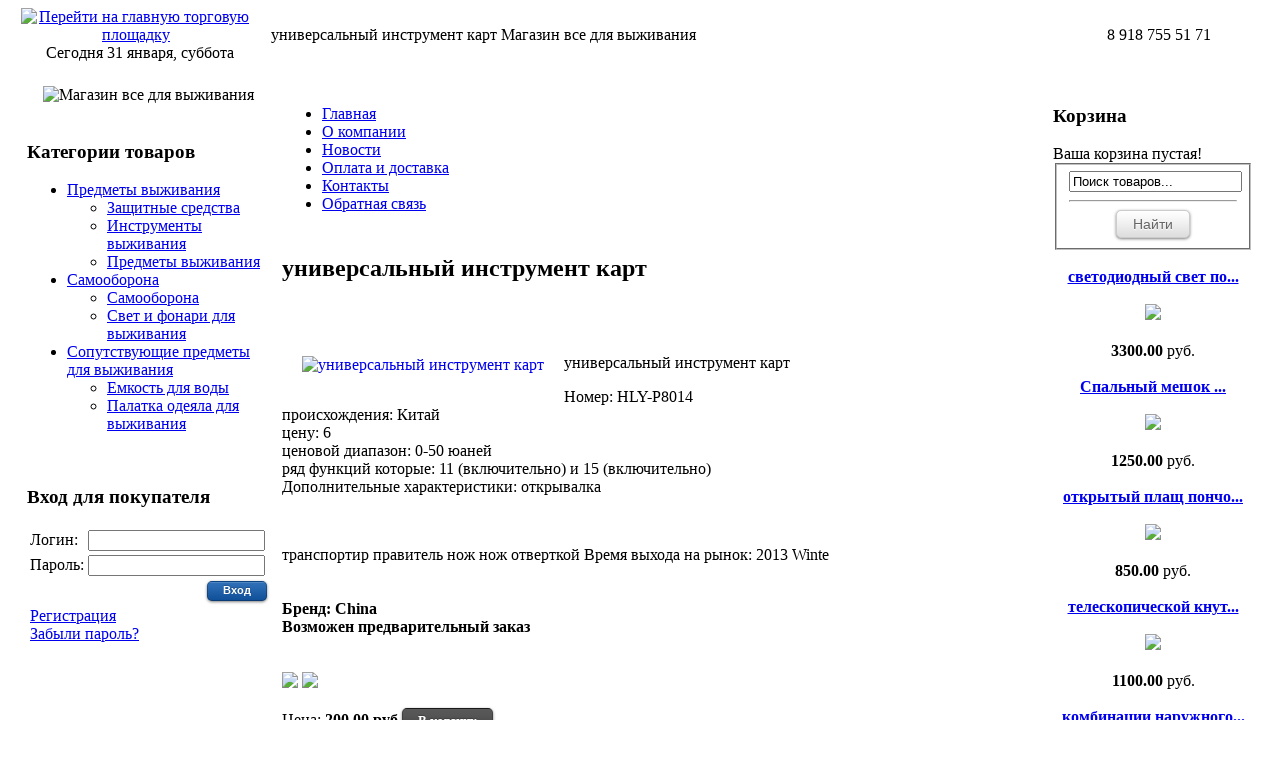

--- FILE ---
content_type: text/html; charset=UTF-8
request_url: http://sosshops.utp80.ru/index.php?mod=products&ID=5709
body_size: 5120
content:
<!DOCTYPE HTML>
<html xmlns="http://www.w3.org/1999/xhtml" lang="ru">
<head>
<title>универсальный инструмент карт   Магазин все для выживания  - </title>
<meta http-equiv='Content-Type' content='text/html; charset=UTF-8' />
<meta http-equiv="X-UA-Compatible" content="IE=7" />
<meta http-equiv="Content-Type" content="text/html; charset=utf-8;charset=utf-8">
<meta http-equiv="Cache-Control" content="no-cache" />
<meta http-equiv="Pragma" content="no-cache" />
<meta http-equiv="Expires" content="Mon, 26 Jul 1997 05:00:00 GMT" />
<meta name="Document-state" content="Dynamic" />
<meta name="description" content=""/>
<meta name="abstract" content=""/>
<meta name="keywords" content=""/>
<link rel="icon" href="/favicon.ico" type="http://www.utp80.ru/image/x-icon">
<link rel="shortcut icon" href="/favicon.ico" type="http://www.utp80.ru/image/x-icon">
<META Name="Publisher-URL" Content="http://www.utp01.ru/">
<META name="Copyright" http-equiv="Copyright" content="Арт-Интелл">
<META Name="Generator" Content="utp01.ru">
<meta name="revisit" content="1 days">
<meta name="revisit-after" content="1 days">
<META Name="ROBOTS" Content="Index,follow">
<META name="Language" content="ru">
<meta http-equiv="Content-Script-Type" content="text/javascript">
<link href="/files/style_new_black.css" type="text/css" rel="stylesheet">
<link href="/front.css" media="screen, projection" rel="stylesheet" type="text/css">
<!-- CSS кнопки -->
<link rel="stylesheet" href="/css-buttons.css" type="text/css" title="default" />
<link href="http://www.utp80.ru/images/src/facebox.css" media="screen" rel="stylesheet" type="text/css" />
<!--[if IE]>
<script src="http://html5shiv.googlecode.com/svn/trunk/html5.js"></script>
<![endif]-->
<!--[if lt IE 9]>
<script src="http://ie7-js.googlecode.com/svn/version/2.1(beta4)/IE9.js"></script>
<![endif]-->
<script src="http://ajax.googleapis.com/ajax/libs/jquery/1.5.2/jquery.min.js" type="text/javascript"></script>
<script src="http://ajax.googleapis.com/ajax/libs/jqueryui/1.8.12/jquery-ui.min.js" type="text/javascript"></script>

  <script type="text/javascript" src="http://www.utp80.ru/images/treeview/lib/jquery.cookie.js"></script>

  <script src="http://www.utp80.ru/images/src/facebox.js" type="text/javascript"></script>
  <script type="text/javascript">
    jQuery(document).ready(function($) {
      $('a[rel*=facebox]').facebox({
        loadingImage : '/src/loading.gif',
        closeImage   : '/src/closelabel.png'
      })
    })
  </script>

  <link rel="stylesheet" href="http://www.utp80.ru/images/treeview/jquery.treeview.css" type="text/css" />
  <script type="text/javascript" src="http://www.utp80.ru/images/treeview/jquery.treeview.js"></script>

<script>
  $(document).ready(function(){
    $("#treemenu").treeview({
		animated: "fast",
		collapsed: true,
		unique: true,
		persist: "cookie",
		toggle: function() {
			window.console && console.log("%o was toggled", this);
		}
	});

  });
  </script>


</head>
<body>
<center>


<div class="topline">
<table width="98%" border="0" cellpadding="0" cellspacing="0">
<tr>
<td width="230" align="center">
<!-- 1 -->
<a href='http://utp80.ru'><img src='/images/home.png' align='middle' alt='Перейти на главную торговую площадку' title='Перейти на главную торговую площадку'></a>&nbsp;&nbsp;Сегодня 31 января, суббота
</td>
<td width="20"> </td>
<td>
<!-- 2 -->
универсальный инструмент карт   Магазин все для выживания 
</td>
<td width="20"> </td>
<td width="200" align="center" nowrap>
<!-- 3 -->
8 918 755 51 71
</td>
</tr>
</table>
</div>

<br>


<table align="center" cellpadding="3" cellspacing="3" width="98%">
  <tr>
    <td valign="top" width="200">

<center><img src="/uploaded_images/200x200/9042.jpg" alt="Магазин все для выживания "></center>








<!-- LEFT BOX -->
<br>
<h3>Категории товаров</h3>
<ul id="treemenu" class="filetree"><li id="tree"><a href=http://sosshops.utp80.ru/index.php?mod=products&cat=264>Предметы выживания </a><ul id="treemenu" class="filetree"><li id="tree"><a href=http://sosshops.utp80.ru/index.php?mod=products&cat=265>Защитные средства </a></li><li id="tree"><a href=http://sosshops.utp80.ru/index.php?mod=products&cat=266>Инструменты выживания </a></li><li id="tree"><a href=http://sosshops.utp80.ru/index.php?mod=products&cat=267>Предметы выживания</a></li></ul></li><li id="tree"><a href=http://sosshops.utp80.ru/index.php?mod=products&cat=268>Самооборона </a><ul id="treemenu" class="filetree"><li id="tree"><a href=http://sosshops.utp80.ru/index.php?mod=products&cat=269>Самооборона </a></li><li id="tree"><a href=http://sosshops.utp80.ru/index.php?mod=products&cat=270>Свет и фонари для выживания  </a></li></ul></li><li id="tree"><a href=http://sosshops.utp80.ru/index.php?mod=products&cat=271>Сопутствующие предметы для выживания  </a><ul id="treemenu" class="filetree"><li id="tree"><a href=http://sosshops.utp80.ru/index.php?mod=products&cat=272>Емкость для воды </a></li><li id="tree"><a href=http://sosshops.utp80.ru/index.php?mod=products&cat=273>Палатка одеяла для выживания  </a></li></ul></li></ul>
<br>

<div id="cat">
<form action="http://sosshops.utp80.ru/login.php" method="post"><input type="hidden" name="p" value="sosshops"><input type="hidden" name="returnUrl" value="http://sosshops.utp80.ru/index.php?mod=profile&l=1"><input type="hidden" name="errorURL" value="http://sosshops.utp80.ru/index.php"><h3>Вход для покупателя</h3><table border="0">
					<tr>
						<td>Логин:</td>
						<td align="left"><input class="text" type=text name="Email"></td>
					</tr>
					<tr>
						<td>Пароль:</td>
						<td align="left"><input class="text" type=password name="Password"></td>
					</tr>
					<tr>
          	<td></td>
						<td colspan=2 align="right">
								<input type="submit" class="button blue small" value="Вход">
						</td>
					</tr>
				</table>

				</form>
				<table><tr><td><a href='http://sosshops.utp80.ru/index.php?mod=checkout'>Регистрация</a><br><a href='http://sosshops.utp80.ru/index.php?mod=forgotten_password'>Забыли пароль?</a></td></tr></table>
</div>


    </td>
    <td valign="top">

<table width="100%"><tr><td>
<div class="text_left">
<!-- MENU 2 -->
<div id="nav">
<ul><li class='sel'><a href="http://sosshops.utp80.ru/%D0%93%D0%BB%D0%B0%D0%B2%D0%BD%D0%B0%D1%8F.html">Главная</a></li><li ><a href="http://sosshops.utp80.ru/%D0%9E+%D0%BA%D0%BE%D0%BC%D0%BF%D0%B0%D0%BD%D0%B8%D0%B8.html">О компании</a></li><li ><a href="http://sosshops.utp80.ru/%D0%9D%D0%BE%D0%B2%D0%BE%D1%81%D1%82%D0%B8.html">Новости</a></li><li ><a href="http://sosshops.utp80.ru/%D0%9E%D0%BF%D0%BB%D0%B0%D1%82%D0%B0+%D0%B8+%D0%B4%D0%BE%D1%81%D1%82%D0%B0%D0%B2%D0%BA%D0%B0.html">Оплата и доставка</a></li><li ><a href="http://sosshops.utp80.ru/%D0%9A%D0%BE%D0%BD%D1%82%D0%B0%D0%BA%D1%82%D1%8B.html">Контакты</a></li><li ><a href="http://sosshops.utp80.ru/%D0%9E%D0%B1%D1%80%D0%B0%D1%82%D0%BD%D0%B0%D1%8F+%D1%81%D0%B2%D1%8F%D0%B7%D1%8C.html">Обратная связь</a></li></ul>
</div>
</div>
</td></tr></table>

<!-- CONTENT -->
<table width="100%"><tr><td>
<mod content/>
<link media="screen" rel="stylesheet" href="/js/example1/colorbox.css">
<script src="/js/jquery/plugins/jquery.lazyload.js" type="text/javascript"></script>
<script type="text/javascript" src="/js/colorbox/jquery.colorbox-min.js"></script>
<script type="text/javascript">
    $(document).ready(function () {
        $("img.lazy").lazyload();
        $('a.cbox').colorbox({
            opacity: 0.6,
            close: "Закрыть",
            maxHeight: "95%"
        });
    });
</script>

            <script type="text/javascript">
                function ValueChanged(x) {
                    document.location.href = "http://www.utp80.ru/index.php?mod=products&p=sosshops&ID=5709&item=" + x.options[x.selectedIndex].value;
                }
            </script>
            <h2>универсальный инструмент карт  </h2><br><p><a class="cbox" href="/uploaded_images/9348.jpg"><img src="http://www.utp80.ru/uploaded_images/150x150/9348.jpg" " alt="универсальный инструмент карт  " align="left" hspace="20" vspace="20" /></a><br>

универсальный инструмент карт&nbsp;


<p class="ng-scope" style="margin: 0cm; margin-bottom: .0001pt; line-height: 13.5pt;">Номер: HLY-P8014</p>
<p class="ng-scope" style="margin: 0cm; margin-bottom: .0001pt; line-height: 13.5pt;">происхождения: Китай</p>
<p class="ng-scope" style="margin: 0cm; margin-bottom: .0001pt; line-height: 13.5pt;">цену: 6</p>
<p class="ng-scope" style="margin: 0cm; margin-bottom: .0001pt; line-height: 13.5pt;">ценовой диапазон: 0-50 юаней</p>
<p class="ng-scope" style="margin: 0cm; margin-bottom: .0001pt; line-height: 13.5pt;">ряд функций которые: 11 (включительно) и 15 (включительно)</p>
<p class="ng-scope" style="margin: 0cm; margin-bottom: .0001pt; line-height: 13.5pt;">Дополнительные характеристики: открывалка</p>
<p>&nbsp;</p>
<p class="ng-scope" style="margin: 0cm; margin-bottom: .0001pt; line-height: 13.5pt;">транспортир правитель нож нож отверткой Время выхода на рынок: 2013 Winte &nbsp;</p><br><br><b>Бренд: China</b><br><b><!--<font color='red'>Нет в наличии</font> (-->Возможен предварительный заказ</b><br><br><br><a href="http://www.utp80.ru/uploaded_images/9349.jpg" class="cbox"><img src="http://www.utp80.ru/uploaded_images/80x80/9349.jpg" border="0"></a>&nbsp;<a href="http://www.utp80.ru/uploaded_images/9350.jpg" class="cbox"><img src="http://www.utp80.ru/uploaded_images/80x80/9350.jpg" border="0"></a>&nbsp;</p> Цена: <b>200.00&nbspруб.</b><noindex><a rel="nofollow" href="http://sosshops.utp80.ru/index.php?mod=cart&quantity=1&action=add&foo=&ID=5709" id='cart_lnk' onclick=" document.getElementById('cart_lnk').href = document.getElementById('cart_lnk').href.replace('&foo=&', '&foo='+document.getElementById('additional_field').value+'&'); " class="button style-2 alignright">В корзину</a></noindex><br><br><a href="http://sosshops.utp80.ru/index.php?mod=catalog&cat_id=267">&laquo; Вернуться к списку товаров</a><!--<a href='/images/zoomengine/bigimage00.jpg' class = 'cloud-zoom' id='zoom1' rel="adjustX: 10, adjustY:-4">-->

</td></tr></table>
    </td>
    <td valign="top" width="200">



<!-- RIGHT BOX -->


<h3>Корзина</h3>
<div id="Cart">
</div>



<div id="search">
<form class="search" action="http://sosshops.utp80.ru/index.php"><fieldset><input type=hidden name=p value="sosshops">
													<input type=hidden name=mod value="search_product">
													<input type="text" value="Поиск товаров..." name="search_by" onblur="if(this.value == '') { this.value = 'Поиск товаров...'; }" onfocus="if(this.value == 'Поиск товаров...') { this.value = ''; }" style="width:98%;" />
													<hr>
													<center>
													<input type="submit" class="button white large" value="Найти"></li>
													</center>
													</fieldset>
												</form>

</div>


<script src="/custom.js" type="text/javascript"></script><div id="slider"><div class="inslider"><div class="contentholder"><div class="contentslider"><div class="content"><center><br><a href="http://sosshops.utp80.ru/product_5631.html"><b>светодиодный свет по...</b><br></a><br><a href="http://sosshops.utp80.ru/product_5631.html">
    <img src="/uploaded_images/150x150/9086.jpg">
    </a></br><b><br>3300.00</b> руб.</center></div><div class="content"><center><br><a href="http://sosshops.utp80.ru/product_5657.html"><b>Спальный мешок  ...</b><br></a><br><a href="http://sosshops.utp80.ru/product_5657.html">
    <img src="/uploaded_images/150x150/9187.jpg">
    </a></br><b><br>1250.00</b> руб.</center></div><div class="content"><center><br><a href="http://sosshops.utp80.ru/product_5660.html"><b>открытый плащ  пончо...</b><br></a><br><a href="http://sosshops.utp80.ru/product_5660.html">
    <img src="/uploaded_images/150x150/9195.jpg">
    </a></br><b><br>850.00</b> руб.</center></div><div class="content"><center><br><a href="http://sosshops.utp80.ru/product_5650.html"><b>телескопической кнут...</b><br></a><br><a href="http://sosshops.utp80.ru/product_5650.html">
    <img src="/uploaded_images/150x150/9165.jpg">
    </a></br><b><br>1100.00</b> руб.</center></div><div class="content"><center><br><a href="http://sosshops.utp80.ru/product_5700.html"><b>комбинации наружного...</b><br></a><br><a href="http://sosshops.utp80.ru/product_5700.html">
    <img src="/uploaded_images/150x150/9323.jpg">
    </a></br><b><br>980.00</b> руб.</center></div><div class="content"><center><br><a href="http://sosshops.utp80.ru/product_5715.html"><b>Спички для похода   ...</b><br></a><br><a href="http://sosshops.utp80.ru/product_5715.html">
    <img src="/uploaded_images/150x150/9364.jpg">
    </a></br><b><br>80.00</b> руб.</center></div><div class="content"><center><br><a href="http://sosshops.utp80.ru/product_5637.html"><b>самообороны против п...</b><br></a><br><a href="http://sosshops.utp80.ru/product_5637.html">
    <img src="/uploaded_images/150x150/9107.jpg">
    </a></br><b><br>1000.00</b> руб.</center></div></div></div></div>
     <div class="contentnav">
       <a rel="1" href="#">1</a>
       <a rel="2" href="#">2</a>
       <a rel="3" href="#">3</a>
       <a rel="4" href="#">4</a>
       <a rel="5" href="#">5</a>
       <a rel="6" href="#">6</a>
       <a rel="7" href="#">7</a>
	 </div>
</div>

<div id="search">

</div>

    </td>
  </tr>
</table>














<table width="100%" border="0" cellpadding="0" cellspacing="0"><tr><td>
<br><br><br><br>
</td></tr></table>

<table width="98%" border="0" cellpadding="0" cellspacing="0"><tr><td>
<hr size="1">
<br>
</td></tr></table>


<table width="98%" border="0" cellpadding="5" cellspacing="0">
<tr>
<td width="100%" valign="top" style="line-height: 25px;" nowrap>

<center>
<p><center> &nbsp;&nbsp;<a href="http://sosshops.utp80.ru/%D0%93%D0%BB%D0%B0%D0%B2%D0%BD%D0%B0%D1%8F.html" >Главная</a>&nbsp;&nbsp;  | &nbsp;&nbsp;<a href="http://sosshops.utp80.ru/%D0%9E+%D0%BA%D0%BE%D0%BC%D0%BF%D0%B0%D0%BD%D0%B8%D0%B8.html" >О компании</a>&nbsp;&nbsp;  | &nbsp;&nbsp;<a href="http://sosshops.utp80.ru/%D0%9D%D0%BE%D0%B2%D0%BE%D1%81%D1%82%D0%B8.html" >Новости</a>&nbsp;&nbsp;  | &nbsp;&nbsp;<a href="http://sosshops.utp80.ru/%D0%9E%D0%BF%D0%BB%D0%B0%D1%82%D0%B0+%D0%B8+%D0%B4%D0%BE%D1%81%D1%82%D0%B0%D0%B2%D0%BA%D0%B0.html" >Оплата и доставка</a>&nbsp;&nbsp;  | &nbsp;&nbsp;<a href="http://sosshops.utp80.ru/%D0%9A%D0%BE%D0%BD%D1%82%D0%B0%D0%BA%D1%82%D1%8B.html" >Контакты</a>&nbsp;&nbsp;  | &nbsp;&nbsp;<a href="http://sosshops.utp80.ru/%D0%9E%D0%B1%D1%80%D0%B0%D1%82%D0%BD%D0%B0%D1%8F+%D1%81%D0%B2%D1%8F%D0%B7%D1%8C.html" >Обратная связь</a>&nbsp;&nbsp;</center></p>
<p>© универсальный инструмент карт   Магазин все для выживания </p>
</center>

</td>
</tr>
</table>
<br>







</center>


<center>
<table width="98%" border="0" cellpadding="5" cellspacing="0">
<tr><td>

</td></tr></table>
</center>

<!-- Yandex.Metrika counter --><script type="text/javascript">var yaParams = {/*Здесь параметры визита*/};</script><script type="text/javascript">(function (d, w, c) { (w[c] = w[c] || []).push(function() { try { w.yaCounter7167406 = new Ya.Metrika({id:7167406, enableAll: true, trackHash:true, webvisor:true,params:window.yaParams||{ }}); } catch(e) { } }); var n = d.getElementsByTagName("script")[0], s = d.createElement("script"), f = function () { n.parentNode.insertBefore(s, n); }; s.type = "text/javascript"; s.async = true; s.src = (d.location.protocol == "https:" ? "https:" : "http:") + "//mc.yandex.ru/metrika/watch.js"; if (w.opera == "[object Opera]") { d.addEventListener("DOMContentLoaded", f); } else { f(); } })(document, window, "yandex_metrika_callbacks");</script><noscript><div><img src="//mc.yandex.ru/watch/7167406" style="position:absolute; left:-9999px;" alt="" /></div></noscript><!-- /Yandex.Metrika counter -->

<!-- Google analytics -->
<script type="text/javascript">
  var _gaq = _gaq || [];
  _gaq.push(['_setAccount', 'UA-34910202-1']);
  _gaq.push(['_setDomainName', 'utp00.ru']);
  _gaq.push(['_trackPageview']);

  (function() {
    var ga = document.createElement('script'); ga.type = 'text/javascript'; ga.async = true;
    ga.src = ('https:' == document.location.protocol ? 'https://ssl' : 'http://www') + '.google-analytics.com/ga.js';
    var s = document.getElementsByTagName('script')[0]; s.parentNode.insertBefore(ga, s);
  })();
</script>
<!-- /Google analytics -->

</body>
</html><script>
						if(document.getElementById('Cart'))
						{
							document.getElementById('Cart').innerHTML="Ваша корзина пустая!";
						}
					</script>